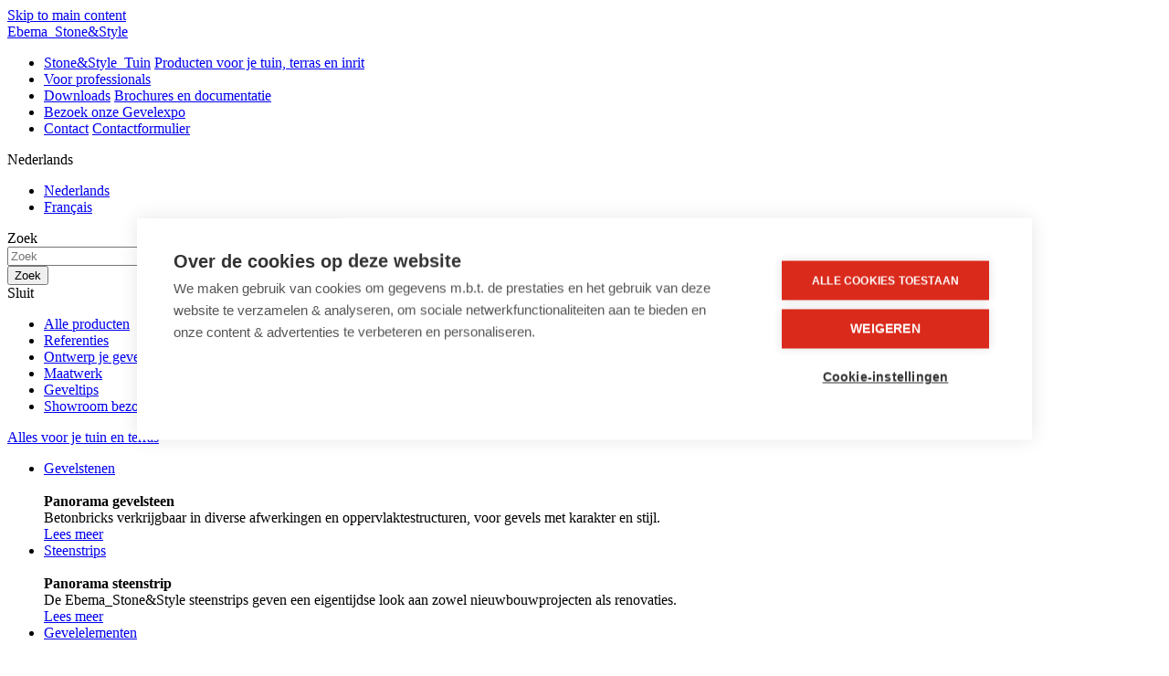

--- FILE ---
content_type: text/html; charset=UTF-8
request_url: https://gevel.stone-style.ebema.be/
body_size: 13129
content:
<!DOCTYPE html>
<html lang="nl-BE" dir="ltr" prefix="og: https://ogp.me/ns#">
  <head>
    <link rel="preload" importance="high" href="/themes/custom/sassy/assets/fonts/ClanPro-NewsItalic.woff" as="font" type="font/woff" crossorigin="anonymous">
<link rel="preload" importance="high" href="/themes/custom/sassy/assets/fonts/ClanPro-NewsItalic.woff2" as="font" type="font/woff2" crossorigin="anonymous">
<link rel="preload" importance="high" href="/themes/custom/sassy/assets/fonts/ClanPro-BookItalic.woff" as="font" type="font/woff" crossorigin="anonymous">
<link rel="preload" importance="high" href="/themes/custom/sassy/assets/fonts/ClanPro-BookItalic.woff2" as="font" type="font/woff2" crossorigin="anonymous">
<link rel="preload" importance="high" href="/themes/custom/sassy/assets/fonts/ClanPro-MediumItalic.woff" as="font" type="font/woff" crossorigin="anonymous">
<link rel="preload" importance="high" href="/themes/custom/sassy/assets/fonts/ClanPro-MediumItalic.woff2" as="font" type="font/woff2" crossorigin="anonymous">
<link rel="preload" importance="high" href="/themes/custom/sassy/assets/fonts/ClanPro-BoldItalic.woff" as="font" type="font/woff" crossorigin="anonymous">
<link rel="preload" importance="high" href="/themes/custom/sassy/assets/fonts/ClanPro-BoldItalic.woff2" as="font" type="font/woff2" crossorigin="anonymous">
<link rel="preload" importance="high" href="/themes/custom/sassy/assets/fonts/ClanPro-Medium.woff" as="font" type="font/woff" crossorigin="anonymous">
<link rel="preload" importance="high" href="/themes/custom/sassy/assets/fonts/ClanPro-Medium.woff2" as="font" type="font/woff2" crossorigin="anonymous">

<link rel="preload" importance="high" href="/themes/custom/sassy/assets/fonts/ClanPro-Book.woff" as="font" type="font/woff" crossorigin="anonymous">
<link rel="preload" importance="high" href="/themes/custom/sassy/assets/fonts/ClanPro-Book.woff2" as="font" type="font/woff2" crossorigin="anonymous">
<link rel="preload" importance="high" href="/themes/custom/sassy/assets/fonts/ClanPro-News.woff" as="font" type="font/woff" crossorigin="anonymous">
<link rel="preload" importance="high" href="/themes/custom/sassy/assets/fonts/ClanPro-News.woff2" as="font" type="font/woff2" crossorigin="anonymous">
<link rel="preload" importance="high" href="/themes/custom/sassy/assets/fonts/ClanPro-Bold.woff" as="font" type="font/woff" crossorigin="anonymous">
<link rel="preload" importance="high" href="/themes/custom/sassy/assets/fonts/ClanPro-Bold.woff2" as="font" type="font/woff2" crossorigin="anonymous">

<link rel="preload" importance="high" href="/themes/custom/sassy/assets/fonts/icomoon.woff" as="font" type="font/woff" crossorigin="anonymous">
<link rel="preload" importance="high" href="/themes/custom/sassy/assets/fonts/icomoon.woff2" as="font" type="font/woff2" crossorigin="anonymous">
    <meta charset="utf-8" />
<meta name="description" content="Geef jouw gevel een moderne upgrade met duurzame betonnen gevelstenen van Ebema_Stone&amp;Style. Kies uit een breed assortiment aan kleuren en formaten. Ontdek de collectie nu!" />
<meta name="keywords" content="Stone&amp;Style, gevel, gevelbouw, gevelsteen" />
<link rel="canonical" href="https://gevel.stone-style.ebema.be/" />
<link rel="shortlink" href="https://gevel.stone-style.ebema.be/" />
<meta property="og:site_name" content="Ebema_Stone&amp;Style" />
<meta property="og:type" content="website" />
<meta property="og:url" content="https://gevel.stone-style.ebema.be/gevelstenen" />
<meta property="og:title" content="Ebema_Stone&amp;Style" />
<meta property="og:image" content="https://gevel.stone-style.ebema.be/sites/building/files/public/styles/page_header_carousel/public/2025-04/stonestyle_building_-_panorama_cloud_white_-_kermt_44.jpg.webp?itok=DgQvt-Jt"/>
<meta property="og:image:width" content="1200" />
<meta property="og:image:height" content="630" />
<link rel="alternate" hreflang="x-default" href="/nl-BE" />
<link rel="alternate" hreflang="nl-BE" href="/nl-BE" />
<link rel="alternate" hreflang="fr-BE" href="/fr-BE" />
<link rel="alternate" hreflang="fr-FR" href="/fr-FR" />
<meta name="p:domain_verify" content="67b0d8670ab1b28b3d30083d2beb574c" />
<meta name="Generator" content="Drupal 10 (https://www.drupal.org)" />
<meta name="MobileOptimized" content="width" />
<meta name="HandheldFriendly" content="true" />
<meta name="viewport" content="width=device-width, initial-scale=1, maximum-scale=10.0, minimum-scale=1, user-scalable=yes" />
<script type="text/javascript" src="https://cdn.cookiehub.eu/c2/1fc1e6e1.js"></script>
<script type="text/javascript">window.dataLayer = window.dataLayer || [];
function gtag(){dataLayer.push(arguments);}
gtag('consent','default',{'security_storage':'granted','functionality_storage':'denied','personalization_storage':'denied','ad_storage':'denied','ad_user_data':'denied','ad_personalization':'denied','analytics_storage':'denied','wait_for_update':500});
document.addEventListener("DOMContentLoaded", function(event) {
var cpm = {};
window.cookiehub.load(cpm);
});</script>
<link rel="icon" href="/themes/custom/building/favicon.ico" type="image/vnd.microsoft.icon" />
<script src="/sites/building/files/public/google_tag/primary/google_tag.script.js?t55olk" defer></script>

    <title>Betonnen gevelstenen in diverse kleuren en formaten | Ebema_Stone&amp;Style</title>
    <link rel="stylesheet" media="all" href="/sites/building/files/public/css/css_WrA6s5bhPw03zy6zITmsVDqJrFlpEvMQAAbklndsy8c.css?delta=0&amp;language=nl-BE&amp;theme=building&amp;include=eJxdjFEOAiEMBS-Ey5kKNCxaaNOWRDy9unFj9PPNm4wtc-wxgWHIrBgHawdqDwwGZiuK8hWzX8wXtVFDpgN3NIOK9mel2agc2rtVdArQVhoQ14B3fxVuJ_3MIKBQFWS38_mSbQ6ZiZrtWH6SMJ0zdyF0fAI36kx8" />
<link rel="stylesheet" media="all" href="/sites/building/files/public/css/css_fhAr2AptQxO2maGKV9O6ptItfPq22GJPHpjNyiw0JTg.css?delta=1&amp;language=nl-BE&amp;theme=building&amp;include=eJxdjFEOAiEMBS-Ey5kKNCxaaNOWRDy9unFj9PPNm4wtc-wxgWHIrBgHawdqDwwGZiuK8hWzX8wXtVFDpgN3NIOK9mel2agc2rtVdArQVhoQ14B3fxVuJ_3MIKBQFWS38_mSbQ6ZiZrtWH6SMJ0zdyF0fAI36kx8" />
<link rel="stylesheet" media="print" href="/sites/building/files/public/css/css_08Fo7DBkazt6eGxkGL610GPafpZwPrPTr5V7zsJG11s.css?delta=2&amp;language=nl-BE&amp;theme=building&amp;include=eJxdjFEOAiEMBS-Ey5kKNCxaaNOWRDy9unFj9PPNm4wtc-wxgWHIrBgHawdqDwwGZiuK8hWzX8wXtVFDpgN3NIOK9mel2agc2rtVdArQVhoQ14B3fxVuJ_3MIKBQFWS38_mSbQ6ZiZrtWH6SMJ0zdyF0fAI36kx8" />
<link rel="stylesheet" media="all" href="/sites/building/files/public/css/css_ABotHjlHhbpyiwnhSHeCW5xcCaenvz1PdgCKEzLpU2M.css?delta=3&amp;language=nl-BE&amp;theme=building&amp;include=eJxdjFEOAiEMBS-Ey5kKNCxaaNOWRDy9unFj9PPNm4wtc-wxgWHIrBgHawdqDwwGZiuK8hWzX8wXtVFDpgN3NIOK9mel2agc2rtVdArQVhoQ14B3fxVuJ_3MIKBQFWS38_mSbQ6ZiZrtWH6SMJ0zdyF0fAI36kx8" />

    

    <link rel="shortcut icon" href="/themes/custom/sassy/favicon/favicon.ico">
    <link rel="apple-touch-icon" sizes="180x180" href="/themes/custom/sassy/favicon/apple-touch-icon.png">
    <link rel="icon" type="image/png" sizes="32x32" href="/themes/custom/sassy/favicon/favicon-32x32.png">
    <link rel="icon" type="image/png" sizes="16x16" href="/themes/custom/sassy/favicon/favicon-16x16.png">
    <link rel="manifest" href="/themes/custom/sassy/favicon/site.webmanifest">
    <link rel="mask-icon" href="/themes/custom/sassy/favicon/safari-pinned-tab.svg" color="#da291c">
    <meta name="msapplication-config" content="/themes/custom/sassy/favicon/browserconfig.xml">
    <meta name="theme-color" content="#ffffff">

        
  </head>
  <body class="pull-to-top path-frontpage page-node-type-basic-page theme-building js--theme-building">
        <a href="#main-content" class="visually-hidden focusable skip-link">
      Skip to main content
    </a>
    <noscript><iframe src="https://www.googletagmanager.com/ns.html?id=GTM-PW8ZDVF" height="0" width="0" style="display:none;visibility:hidden"></iframe></noscript>
      <div class="dialog-off-canvas-main-canvas" data-off-canvas-main-canvas>
    
<header id="mainheader" role="banner" class="js--mainheader">
    <div class="mainheader-top">
        <div class="grid--wrapper">
            <div class="row row--top">
                
    <div id="block-building-branding" class="block block-system block-system-branding-block">
  
    
    
    
        <div class="site-name">
      <a href="https://gevel.stone-style.ebema.be/" rel="home">Ebema_Stone&amp;Style</a>
    </div>
    </div>


                <div class="right">
                    <div class="top">
    <div id="block-building-secondarymenucustom" class="block block-feature-site block-secondary-menu">
  
    
      <ul>
                                            <li class="menu-__item">                        <a href="https://stone-style.ebema.be/nl-BE/homepage" class="menu-__link" title="Producten voor je tuin, terras en inrit">Stone&amp;Style_Tuin</a>
                                        <a href="https://stone-style.ebema.be/nl-BE/homepage" class="tooltip" data-menu-tooltip="">Producten voor je tuin, terras en inrit</a>
                    </li>
                                            <li class="menu-__item">                        <a href="https://gevel.stone-style.ebema.be/voor-professionals" class="menu-__link" data-drupal-link-system-path="node/3587">Voor professionals</a>
                                </li>
                                            <li class="menu-__item">                        <a href="https://gevel.stone-style.ebema.be/downloads" class="menu-__link" title="Brochures en documentatie" data-drupal-link-system-path="node/1852">Downloads</a>
                                        <a href="https://gevel.stone-style.ebema.be/downloads" class="tooltip" data-menu-tooltip="">Brochures en documentatie</a>
                    </li>
                                            <li class="menu-__item">                        <a href="https://gevel.stone-style.ebema.be/showrooms" class="menu-__link" data-drupal-link-system-path="node/1856">Bezoek onze Gevelexpo</a>
                                </li>
                                            <li class="menu-__item menu-__item--active-trail">                        <a href="https://gevel.stone-style.ebema.be/contact" class="menu-__link" title="Contactformulier" data-drupal-link-system-path="node/1602">Contact</a>
                                        <a href="https://gevel.stone-style.ebema.be/contact" class="tooltip" data-menu-tooltip="">Contactformulier</a>
                    </li>
    </ul>

  </div>
<div class="language-switcher-language-url block block-language block-language-blocklanguage-interface" id="block-building-languageswitcher" role="navigation">
  
    
                          
<span class="language--active js--language--active nl-be">Nederlands</span>
<div class="language--list">
  <ul>
        <li hreflang="nl-BE" data-drupal-link-system-path="&lt;front&gt;" class="nl-be is-active" aria-current="page">
          <a href="https://gevel.stone-style.ebema.be/" class="language-link is-active" hreflang="nl-BE" data-drupal-link-system-path="&lt;front&gt;" aria-current="page">Nederlands</a>
      </li>
        <li hreflang="fr-BE" data-drupal-link-system-path="&lt;front&gt;" class="fr-be">
          <a href="https://facade.stone-style.ebema.be/fr-BE" class="language-link" hreflang="fr-BE" data-drupal-link-system-path="&lt;front&gt;">Français</a>
      </li>
    </ul>
</div>

  </div>
<div id="block-building-headersearchform" class="block block-feature-site block-header-search-form">
  
    
      <div class="favorites-search">
    <a class="favorites--header-link js--favorites-header-link hide" title="Favorieten" href="https://gevel.stone-style.ebema.be/favorieten">
        <span class="icon-heart"></span>
    </a>
<span class="icon-search js--header-search--button">Zoek</span>
</div>
<div class="block-header-search-form--wrapper js--header-search-form-wrapper">
    <form class="header-search-form-form" data-drupal-selector="header-search-form-form" novalidate="novalidate" action="/" method="post" id="header-search-form-form" accept-charset="UTF-8">
  <div class="js-form-item form-item js-form-type-textfield form-type-textfield js-form-item-search form-item-search form-no-label">
        <input data-autocomplete="https://gevel.stone-style.ebema.be/ajax/autocomplete/general/search/keywords" data-drupal-selector="edit-search" type="text" id="edit-search" name="search" value="" size="60" maxlength="128" placeholder="Zoek" class="form-text" />

        </div>
<button data-drupal-selector="edit-submit" type="submit" id="edit-submit--2" name="op" value="Zoek" class="button js-form-submit form-submit">Zoek</button>
<input data-drupal-selector="form-qw8jjvkydyy7eqeptrqtqase0atj1bmwaorbtn-y1as" type="hidden" name="form_build_id" value="form-qW8jJVKYDyy7EQepTRqtqaSe0atJ1BmWAOrBtN-Y1as" />
<input data-drupal-selector="edit-header-search-form-form" type="hidden" name="form_id" value="header_search_form_form" />

</form>

    <span class="icon-close js--header-search--close">Sluit</span>
</div>

  </div>

</div>
                    <div class="main">
    
<nav role="navigation" aria-labelledby="block-building-mainnavigation-menu" id="block-building-mainnavigation" class="block block-menu navigation menu--main">
  
        
              <ul class="menu">
                    <li class="menu-item">
        <a href="https://gevel.stone-style.ebema.be/producten" data-drupal-link-system-path="node/5">Alle producten</a>
              </li>
                <li class="menu-item">
        <a href="https://gevel.stone-style.ebema.be/inspiratie/fotoreferenties" data-drupal-link-system-path="node/1605">Referenties</a>
              </li>
                <li class="menu-item">
        <a href="https://gevel.stone-style.ebema.be/producten/texturengenerator" data-drupal-link-system-path="node/3572">Ontwerp je gevel</a>
              </li>
                <li class="menu-item">
        <a href="https://gevel.stone-style.ebema.be/maatwerk" data-drupal-link-system-path="node/3570">Maatwerk</a>
              </li>
                <li class="menu-item">
        <a href="https://gevel.stone-style.ebema.be/inspiratie/geveltips" data-drupal-link-system-path="node/1603">Geveltips</a>
              </li>
                <li class="menu-item">
        <a href="https://gevel.stone-style.ebema.be/showrooms" title="Wat kunnen we voor jou betekenen" data-drupal-link-system-path="node/1856">Showroom bezoeken</a>
              </li>
        </ul>
  


  </nav>
<section class="site-switcher">
  <span class="site-switcher__current"></span>
  <a href="https://stone-style.ebema.be/nl-BE/homepage" class="site-switcher__other__holder">
    <section class="site-switcher__other">
      <aside class="site-switcher__bg"></aside>
      <span class="site-switcher__content">
        <span>Alles voor je tuin en terras</span>
      </span>
    </section>
  </a>
</section>

</div>
                </div>
            </div>
        </div>
    </div>

    <div class="mainheader-bottom">
        <div class="grid--wrapper">
            <div class="row row--bottom js--row-bottom">
                
    <div id="block-building-productmegamenu" class="block block-feature-product block-product-mega-menu">
  
    
      <div class="nav js--megamenu">
    <ul>
            <li data-megamenu="Gevelstenen">
            <a href="https://gevel.stone-style.ebema.be/producten/gevelstenen">Gevelstenen</a>
                            <div class="nav-options" data-megamenu="Gevelstenen">
                    <div class="nav-options--wrapper">
                        <div class="nav-options--wrapper-content">
                                                                                        <div class="taxonomy-term taxonomy-term--type-product-groups taxonomy-term--view-mode-mega-menu taxonomy_term--303 ds-1col clearfix">

  

        <div  class="item--image">
        
              
  <img loading="lazy" data-src-zoom="https://gevel.stone-style.ebema.be/sites/building/files/public/styles/carousel_product_popup_zoom/public/2024-08/stonestyle_building_-_woningen_kortemark_-_nordic_white_en_whale_grey_41.jpg.webp?itok=Zqzg6gM-" src="/sites/building/files/public/styles/menu_image/public/2024-08/stonestyle_building_-_woningen_kortemark_-_nordic_white_en_whale_grey_41.jpg.webp?itok=Rb608mUf" width="579" height="312" alt="" class="image-style-menu-image media--image" />



      
  
    </div>

    
            <strong class="item--title">
  Panorama gevelsteen
</strong>

      
  


            <div class="field field--name-field-short-teaser field--type-string field--label-hidden field__item">Betonbricks verkrijgbaar in diverse afwerkingen en oppervlaktestructuren, voor gevels met karakter en stijl.</div>
          
              <a href="https://gevel.stone-style.ebema.be/producten/gevelstenen/panorama-gevelsteen" class="item--link" hreflang="nl-BE">Lees meer</a>

      
  



</div>


                                                                                </div>
                    </div>
                </div>
                    </li>
            <li data-megamenu="Steenstrips">
            <a href="https://gevel.stone-style.ebema.be/producten/steenstrips">Steenstrips</a>
                            <div class="nav-options" data-megamenu="Steenstrips">
                    <div class="nav-options--wrapper">
                        <div class="nav-options--wrapper-content">
                                                                                        <div class="taxonomy-term taxonomy-term--type-product-groups taxonomy-term--view-mode-mega-menu taxonomy_term--304 ds-1col clearfix">

  

        <div  class="item--image">
        
              
  <img loading="lazy" data-src-zoom="https://gevel.stone-style.ebema.be/sites/building/files/public/styles/carousel_product_popup_zoom/public/2024-08/particulierewoning_genk_-_strips_-_tuscan_red-3.jpg.webp?itok=TNTq5SdV" src="/sites/building/files/public/styles/menu_image/public/2024-08/particulierewoning_genk_-_strips_-_tuscan_red-3.jpg.webp?itok=QTgXPT4Q" width="579" height="312" alt="" class="image-style-menu-image media--image" />



      
  
    </div>

    
            <strong class="item--title">
  Panorama steenstrip
</strong>

      
  


            <div class="field field--name-field-short-teaser field--type-string field--label-hidden field__item">De Ebema_Stone&amp;Style steenstrips geven een eigentijdse look aan zowel nieuwbouwprojecten als renovaties. </div>
          
              <a href="https://gevel.stone-style.ebema.be/producten/steenstrips/panorama-steenstrip" class="item--link" hreflang="nl-BE">Lees meer</a>

      
  



</div>


                                                                                </div>
                    </div>
                </div>
                    </li>
            <li data-megamenu="Gevelelementen">
            <a href="https://gevel.stone-style.ebema.be/producten/gevelelementen">Gevelelementen</a>
                            <div class="nav-options" data-megamenu="Gevelelementen">
                    <div class="nav-options--wrapper">
                        <div class="nav-options--wrapper-content">
                                                                                        <div class="taxonomy-term taxonomy-term--type-product-groups taxonomy-term--view-mode-mega-menu taxonomy_term--318 ds-1col clearfix">

  

        <div  class="item--image">
        
              
  <img loading="lazy" data-src-zoom="https://gevel.stone-style.ebema.be/sites/building/files/public/styles/carousel_product_popup_zoom/public/2022-12/florarienlaan_berchem-2.jpg.webp?itok=9i4kb4JV" src="/sites/building/files/public/styles/menu_image/public/2022-12/florarienlaan_berchem-2.jpg.webp?itok=REKAWyep" width="579" height="312" alt="" class="image-style-menu-image media--image" />



      
  
    </div>

    
            <strong class="item--title">
  Standaardmaatwerk
</strong>

      
  


            <div class="field field--name-field-short-teaser field--type-string field--label-hidden field__item">Gevels krijgen steeds meer aandacht en daarom gaan steeds meer architecten en ontwerpers op zoek naar creatieve, unieke en duurzame geveloplossingen. Ontdek hier een aantal maatwerkopties.</div>
          
              <a href="https://gevel.stone-style.ebema.be/producten/gevelelementen/standaardmaatwerk" class="item--link" hreflang="nl-BE">Lees meer</a>

      
  



</div>


                                                                                </div>
                    </div>
                </div>
                    </li>
        </ul>
</div>

  </div>


            </div>
        </div>
    </div>
</header>
<header id="mobileheader" role="banner" class="header-mobile js--mobile-header">
    <div class="header-mobile__top">
        
    <div id="block-building-branding" class="block block-system block-system-branding-block">
  
    
    
    
        <div class="site-name">
      <a href="https://gevel.stone-style.ebema.be/" rel="home">Ebema_Stone&amp;Style</a>
    </div>
    </div>



        <div class="favorites-menu--trigger">
                            <a class="favorites--header-link js--favorites-header-link hide" title="Favorieten" href="https://gevel.stone-style.ebema.be/favorieten">
                    <span class="icon-heart"></span>
                </a>
            
            <div class="mobile-menu--trigger js--mobile-menu--trigger">
                <span class="mobile-menu--trigger-line half start"></span>
                <span class="mobile-menu--trigger-line"></span>
                <span class="mobile-menu--trigger-line end"></span>
            </div>
        </div>
    </div>
    <div class="header-mobile__panel js--header-mobile-panel">

                    <div class="header-mobile__search">
                
    <div id="block-building-headersearchform-2" class="block block-feature-site block-header-search-form">
  
    
      <div class="favorites-search">
    <a class="favorites--header-link js--favorites-header-link hide" title="Favorieten" href="https://gevel.stone-style.ebema.be/favorieten">
        <span class="icon-heart"></span>
    </a>
<span class="icon-search js--header-search--button">Zoek</span>
</div>
<div class="block-header-search-form--wrapper js--header-search-form-wrapper">
    <form class="header-search-form-form" data-drupal-selector="header-search-form-form-2" novalidate="novalidate" action="/" method="post" id="header-search-form-form--2" accept-charset="UTF-8">
  <div class="js-form-item form-item js-form-type-textfield form-type-textfield js-form-item-search form-item-search form-no-label">
        <input data-autocomplete="https://gevel.stone-style.ebema.be/ajax/autocomplete/general/search/keywords" data-drupal-selector="edit-search" type="text" id="edit-search--2" name="search" value="" size="60" maxlength="128" placeholder="Zoek" class="form-text" />

        </div>
<button data-drupal-selector="edit-submit" type="submit" id="edit-submit--3" name="op" value="Zoek" class="button js-form-submit form-submit">Zoek</button>
<input data-drupal-selector="form-xmj3-gzvrctbiocz7uoelh-ymi5cp9escmpkpau92is" type="hidden" name="form_build_id" value="form-xmj3_gZvrCTbioCZ7UoELh_ymi5cP9escMPKpaU92is" />
<input data-drupal-selector="edit-header-search-form-form-2" type="hidden" name="form_id" value="header_search_form_form" />

</form>

    <span class="icon-close js--header-search--close">Sluit</span>
</div>

  </div>


            </div>
        
                    <div class="header-mobile__content">
                
    <div id="block-building-mobilemainmenu" class="block block-feature-site block-mobile-main-menu">
  
    
      
        <ul class="menu">
                      <li class="menu-item menu-item--expanded menu-item--collapsed">
        <a href="https://gevel.stone-style.ebema.be/producten/panorama-collectie" data-drupal-link-system-path="node/2946">Producten</a>
                            <ul class="menu">
                  <li><a href="#" class="mobile-menu-backlink js--mobile-menu-backlink">Back</a></li>
                    <li class="menu-item">
        <a href="https://gevel.stone-style.ebema.be/producten" data-drupal-link-system-path="node/5">Alle producten</a>
              </li>
                <li class="menu-item">
        <a href="https://gevel.stone-style.ebema.be/producten/panorama-collectie" data-drupal-link-system-path="node/2946">panorama-collectie</a>
              </li>
                <li class="menu-item">
        <a href="https://gevel.stone-style.ebema.be/maatwerk" data-drupal-link-system-path="node/3570">Maatwerk</a>
              </li>
      </ul>
  
              </li>
                <li class="menu-item menu-item--expanded menu-item--collapsed">
        <a href="https://gevel.stone-style.ebema.be/inspiratie" data-drupal-link-system-path="node/1596">Inspiratie</a>
                            <ul class="menu">
                  <li><a href="#" class="mobile-menu-backlink js--mobile-menu-backlink">Back</a></li>
                    <li class="menu-item">
        <a href="https://gevel.stone-style.ebema.be/producten/texturengenerator" data-drupal-link-system-path="node/3572">Ontwerp je gevel</a>
              </li>
                <li class="menu-item">
        <a href="https://gevel.stone-style.ebema.be/inspiratie/fotoreferenties" data-drupal-link-system-path="node/1605">Referenties</a>
              </li>
                <li class="menu-item">
        <a href="https://gevel.stone-style.ebema.be/inspiratie/geveltips" data-drupal-link-system-path="node/1603">Geveltips</a>
              </li>
      </ul>
  
              </li>
                <li class="menu-item">
        <a href="https://gevel.stone-style.ebema.be/diensten" data-drupal-link-system-path="node/1975">Onze diensten</a>
              </li>
      </ul>
  


  </div>


            </div>
        
                    <div class="header-mobile__footer">
                
    <div class="language-switcher-language-url block block-language block-language-blocklanguage-interface" id="block-building-languageswitcher-2" role="navigation">
  
    
                          
<span class="language--active js--language--active nl-be">Nederlands</span>
<div class="language--list">
  <ul>
        <li hreflang="nl-BE" data-drupal-link-system-path="&lt;front&gt;" class="nl-be is-active" aria-current="page">
          <a href="https://gevel.stone-style.ebema.be/" class="language-link is-active" hreflang="nl-BE" data-drupal-link-system-path="&lt;front&gt;" aria-current="page">Nederlands</a>
      </li>
        <li hreflang="fr-BE" data-drupal-link-system-path="&lt;front&gt;" class="fr-be">
          <a href="https://facade.stone-style.ebema.be/fr-BE" class="language-link" hreflang="fr-BE" data-drupal-link-system-path="&lt;front&gt;">Français</a>
      </li>
    </ul>
</div>

  </div>
<section class="site-switcher">
  <span class="site-switcher__current"></span>
  <a href="https://stone-style.ebema.be/nl-BE/homepage" class="site-switcher__other__holder">
    <section class="site-switcher__other">
      <aside class="site-switcher__bg"></aside>
      <span class="site-switcher__content">
        <span>Alles voor je tuin en terras</span>
      </span>
    </section>
  </a>
</section>

<nav role="navigation" aria-labelledby="block-building-mobilemenusecondary-menu" id="block-building-mobilemenusecondary" class="block block-menu navigation menu--mobile-menu-secondary-">
  
        
              <ul class="menu">
                    <li class="menu-item">
        <a href="https://www.ebema.be/nl-BE/over-ons">Over Ebema</a>
              </li>
                <li class="menu-item">
        <a href="https://gevel.stone-style.ebema-webplatform.fry.nascomacc.be/contact" target="_self" title="Contactformulier">Contact</a>
              </li>
                <li class="menu-item">
        <a href="https://stone-style.ebema.be/nl-BE" title="Producten voor je tuin, terras en inrit">Stone&amp;Style_Tuin</a>
              </li>
                <li class="menu-item">
        <a href="https://living-city.ebema.be/nl-BE" target="_blank" title="Producten voor de openbare markt">LivingCity</a>
              </li>
                <li class="menu-item">
        <a href="https://gevel.stone-style.ebema.be/downloads" title="Brochures en documentatie" data-drupal-link-system-path="node/1852">Downloads</a>
              </li>
                <li class="menu-item">
        <a href="https://gevel.stone-style.ebema.be/showrooms" data-drupal-link-system-path="node/1856">Bezoek onze showtuin</a>
              </li>
        </ul>
  


  </nav>


            </div>
            </div>
    
    <div class="row mobile-menu--content js--mobile-menu--content">
        
    </div>
</header>
<div class="layout-container grid--wrapper">
            <div id="admin-tools" class="admin-tools">
            
    <div data-drupal-messages-fallback class="hidden"></div>


        </div>
    
            <div class="breadcrumb">
            
    <div id="block-building-breadcrumbs" class="block block-system block-system-breadcrumb-block">
  
    
        <nav class="breadcrumb" role="navigation" aria-labelledby="system-breadcrumb">
    <ol>
              <li>
                      <a href="https://gevel.stone-style.ebema.be/">Home</a>
                  </li>
              <li>
                      <a href="https://gevel.stone-style.ebema.be/gevelstenen">Gevelstenen</a>
                  </li>
          </ol>
  </nav>

  </div>


        </div>
    
    
    <main role="main" class="grid--wrapper">
        <a id="main-content" class="contents maincontent" tabindex="-1"></a>        <div class="layout-content">
            
    <div id="block-building-pagetitle" class="block block-core block-page-title-block">
  
    
      
    <h1 class="visually-hidden"><span class="field field--name-title field--type-string field--label-hidden">Gevelstenen</span>
</h1>


  </div>
<div id="block-building-mainpagecontent" class="block block-system block-system-main-block">
  
    
      

<div  class="node node--type-basic-page node--view-mode-full node--1 basic-page">
  

        <div class="basic-page--header">
                <div  class="basic-page--pattern">
        
            <div class="ebema-pattern icon- color--"></div>
      
  
    </div>


      </div>
  
        <div class="basic-page--content">
                <div  class="paragraphs">
        
            


<section  class="paragraph paragraph--type-page-carousel paragraph--view-mode-default paragraph--28497 paragraph--blog-carousel" id="paragraph-28497">
  
      <div class="paragraph--content paragraph--content-carousel">
      <div class="owl-carousel js--carousel" data-options="single_header_options">
            
            <div class="paragraph paragraph--type-page-item paragraph--view-mode-default paragraph--447644 ds-1col clearfix">

  

        <div  class="image">
        
              
  <img loading="lazy" data-src-zoom="https://gevel.stone-style.ebema.be/sites/building/files/public/styles/carousel_product_popup_zoom/public/2025-04/stonestyle_building_-_panorama_cloud_white_-_kermt_44.jpg.webp?itok=qQ-3uXBz" src="/sites/building/files/public/styles/page_header_carousel/public/2025-04/stonestyle_building_-_panorama_cloud_white_-_kermt_44.jpg.webp?itok=DgQvt-Jt" width="1920" height="810" alt="betonsteen gevel langformaat grijs" class="image-style-page-header-carousel media--image" />



      
  
    </div>

      <h2  class="title">
        
            Betonnen gevelstenen met klasse
      
  
    </h2>

      <div  class="link">
        
            <a href="https://gevel.stone-style.ebema.be/inspiratie">Laat je inspireren</a>
      
  
    </div>



</div>


      
  


      </div>
    </div>
  </section>

            


<section  class="paragraph paragraph--type-widget paragraph--view-mode-default paragraph--28498 paragraph-widget-homepage-header paragraph--one-column" id="paragraph-28498">
    <div class="paragraph--content">
        <div class="paragraph--content-body">
            

            
                
            <div id="block-homepageheader" class="block block-feature-site block-homepage-header">
  
    
      <div>
    <p class="description">Hoogwaardige geveloplossingen voor iedereen die wil bouwen of verbouwen. </p>

    <div class="links">
                    <div>
                <a class="button--white button--arrow-right" href="https://gevel.stone-style.ebema.be/inspiratie">Vind inspiratie</a>
            </div>
        
                    <div>
                <a class="button--white button--arrow-right button--download" href="/sites/building/files/public/2022-05/BROCHURE%20PANORAMA%20NL_0.pdf">Bekijk de brochure</a>
            </div>
        
                    <div>
                <a class="button--white button--arrow-right" href="https://gevel.stone-style.ebema.be/producten">Onze producten</a>
            </div>
            </div>
</div>

  </div>

      
  


        </div>
    </div>
</section>


            

<section  class="paragraph paragraph--type-teaser-block paragraph--view-mode-default body-align-right paragraph--461957 teaser-block" id="paragraph-461957">
  

  <div class="teaser-block__image">
          <a href="https://belgianconstructionawards.be/woningrenovatie-in-tongeren-met-panorama-steenstrips-eco/" class="teaser-block__image__link">  
  <img loading="lazy" data-src-zoom="https://gevel.stone-style.ebema.be/sites/building/files/public/styles/carousel_product_popup_zoom/public/2025-10/ontwerp_zonder_titel_0.png.webp?itok=baLgEqwV" src="/sites/building/files/public/styles/teaser_block/public/2025-10/ontwerp_zonder_titel_0.png.webp?itok=PN-nRYGk" width="1108" height="846" alt="Belgian Construction Awards" class="image-style-teaser-block media--image" />


</a>
            <div  class="teaser-block__pattern">
        
            <div class="ebema-pattern icon- color--"></div>
      
  
    </div>


      </div>
  <div class="teaser-block__content">
          <div class="teaser-block__title">
        <h2>
          <a href="https://belgianconstructionawards.be/woningrenovatie-in-tongeren-met-panorama-steenstrips-eco/" class="teaser-block__image__link">We zijn genomineerd voor de Bouwkroniek BCA 2025!</a>
        </h2>
      </div>
            <div   class="teaser-block__description">
        
            <p>Ons gevelgamma. Dat is 100% Belgisch. Er zijn dan ook vier mooie Ebema-projecten genomineerd voor de Bouwkroniek Belgian Construction Awards! Benieuwd welke dat zijn? Breng je stem uit!</p>
      
  
    </div >

      <div  class="teaser-block__links">
        
            <a href="https://belgianconstructionawards.be/woningrenovatie-in-tongeren-met-panorama-steenstrips-eco/">Climate Future Award</a>
            <a href="https://belgianconstructionawards.be/texturengenerator-ebema_stonestyle-building/">Smart Solution Award</a>
            <a href="https://belgianconstructionawards.be/labogebouw-campus-groenenborger-ua/">BIM Award</a>
            <a href="https://belgianconstructionawards.be/transformatie-van-evence-coppeelaan-in-genk/">Urban Development &amp; Infrastructure Award</a>
      
  
    </div>


      </div>
  </section>


            

<section  class="paragraph paragraph--type-teaser-block paragraph--view-mode-default body-align-left paragraph--461795 teaser-block" id="paragraph-461795">
  

  <div class="teaser-block__image">
          <a href="https://www.vrt.be/vrtnws/nl/2025/08/20/ebema-uit-zutendaal-produceert-innovatieve-gevelstrip/" class="teaser-block__image__link">  
  <img loading="lazy" data-src-zoom="https://gevel.stone-style.ebema.be/sites/building/files/public/styles/carousel_product_popup_zoom/public/2025-08/ebema_stonestyle_-_panorama_steenstrips_cloud_white_-_tongeren_3.jpg.webp?itok=IbcXXJTt" src="/sites/building/files/public/styles/teaser_block/public/2025-08/ebema_stonestyle_-_panorama_steenstrips_cloud_white_-_tongeren_3.jpg.webp?itok=hpUsrD0R" width="1108" height="846" alt="Grijze steenstrips" class="image-style-teaser-block media--image" />


</a>
            <div  class="teaser-block__pattern">
        
            <div class="ebema-pattern icon- color--"></div>
      
  
    </div>


      </div>
  <div class="teaser-block__content">
          <div class="teaser-block__title">
        <h2>
          <a href="https://www.vrt.be/vrtnws/nl/2025/08/20/ebema-uit-zutendaal-produceert-innovatieve-gevelstrip/" class="teaser-block__image__link">Primeur in ons gevelgamma: geperste Eco steenstrips</a>
        </h2>
      </div>
            <div   class="teaser-block__description">
        
            <p>Bij Ebema zijn we in de mogelijkheid om onze betonnen steenstrips te persen. Maar wat wil dat zeggen? Tot nu toe werden steenstrips altijd verzaagd uit volle gevelstenen. Dat brengt natuurlijk onvermijdelijk restafval met zich mee. Dankzij een innovatieve en zelfontwikkelde mal zijn we in de mogelijkheid om onze steenstrips direct te persen tijdens het productieproces. Dat zorgt ervoor dat er 80% minder restafval is voor hetzelfde kwalitatieve product.&nbsp;</p>
      
  
    </div >

      <div  class="teaser-block__links">
        
            <a href="https://www.vrt.be/vrtnws/nl/2025/08/20/ebema-uit-zutendaal-produceert-innovatieve-gevelstrip/">Lees er meer over in het artikel van VRT</a>
      
  
    </div>


      </div>
  </section>


            

<section  class="paragraph paragraph--type-cta paragraph--view-mode-carousel paragraph--458245 paragraph--blog-carousel" id="paragraph-458245">
  
  <div class="paragraph--content paragraph--content-carousel">
    <div class="carousel-intro">      <h2 >
        
            Voor elk gevelproject een oplossing
      
  
    </h2>


      <div class="clearfix text-formatted field field--name-field-paragraph-body field--type-text-long field--label-hidden field__items">
              <div class="field__item"><p>Nieuwbouw of renovatie? Strak of speels? Als <strong>leverancier gevelstenen</strong> bieden wij de betonsteen die past bij jouw project. Van lange, elegante gevelstenen tot verfijnde steenstrips. Van slimme raamdorpels tot sterke gevelplinten. En wil je iets dat nergens anders te vinden is? Dan maken we het op maat.</p></div>
          </div>
  
      <div class="field field--name-field-link field--type-colored-link field--label-hidden paragraph--content-body__links field__items">
              <div class="field__item"><a href="https://gevel.stone-style.ebema.be/producten">Bekijk al onze producten</a></div>
          </div>
  </div>
    <div class="owl-carousel js--carousel" data-options="offset_options">
          
            <div  class="paragraph paragraph--type-cta-item paragraph--view-mode-default paragraph--458242 cover-teaser">
    
    <div class="cover-teaser--wrapper">
        <div class="cover-teaser--top">
            
                            <div class="cover-teaser--image">
                        
              
  <img loading="lazy" data-src-zoom="https://gevel.stone-style.ebema.be/sites/building/files/public/styles/carousel_product_popup_zoom/public/2025-02/stonestyle_building_-_villa_meensel-kiezegem_-_nordic_white_12.jpg.webp?itok=G57xfJgW" src="/sites/building/files/public/styles/rectang/public/2025-02/stonestyle_building_-_villa_meensel-kiezegem_-_nordic_white_12.jpg.webp?itok=SuXnmNLV" width="400" height="585" alt="Nordic White" class="image-style-rectang media--image" />



      
  


                </div>
            
                            <div class="cover-teaser--content"">
                          <h6 >
        
            Gevelstenen
      
  
    </h6>

      <div  class="cover-teaser--content__wrapper">
        
            <p><span>Klassieke langformaat betonstenen (60×9×4 cm) voor ritme en karakter.</span></p>
      
  
    </div>


                </div>
                    </div>

                    <div class="cover-teaser--full-block-link">
                    
            <a href="https://gevel.stone-style.ebema.be/producten/gevelstenen/search">https://gevel.stone-style.ebema.be/producten/gevelstenen/search</a>
      
  


            </div>
            </div>
</div>


            <div  class="paragraph paragraph--type-cta-item paragraph--view-mode-default paragraph--458243 cover-teaser">
    
    <div class="cover-teaser--wrapper">
        <div class="cover-teaser--top">
            
                            <div class="cover-teaser--image">
                        
              
  <img loading="lazy" data-src-zoom="https://gevel.stone-style.ebema.be/sites/building/files/public/styles/carousel_product_popup_zoom/public/2024-08/particulierewoning_genk_mispadstraat_-_strips_-_tuscan_red-1.jpg.webp?itok=c4tDUljf" src="/sites/building/files/public/styles/rectang/public/2024-08/particulierewoning_genk_mispadstraat_-_strips_-_tuscan_red-1.jpg.webp?itok=nz1d2QV3" width="400" height="585" alt="steenstrips beton" class="image-style-rectang media--image" />



      
  


                </div>
            
                            <div class="cover-teaser--content"">
                          <h6 >
        
            Steenstrips
      
  
    </h6>

      <div  class="cover-teaser--content__wrapper">
        
            <p><span>Ultradunne strips (60×2×4 cm) voor slanke gevelrenovaties met isolatievrijheid.</span></p>
      
  
    </div>


                </div>
                    </div>

                    <div class="cover-teaser--full-block-link">
                    
            <a href="https://gevel.stone-style.ebema.be/producten/steenstrips/panorama-steenstrip/search">https://gevel.stone-style.ebema.be/producten/steenstrips/panorama-steenstrip/se…</a>
      
  


            </div>
            </div>
</div>


            <div  class="paragraph paragraph--type-cta-item paragraph--view-mode-default paragraph--458244 cover-teaser">
    
    <div class="cover-teaser--wrapper">
        <div class="cover-teaser--top">
            
                            <div class="cover-teaser--image">
                        
              
  <img loading="lazy" data-src-zoom="https://gevel.stone-style.ebema.be/sites/building/files/public/styles/carousel_product_popup_zoom/public/paragraphs/2024-09/ss_building_-_one_pager_maatwerk.png.webp?itok=BYfiCpJa" src="/sites/building/files/public/styles/rectang/public/paragraphs/2024-09/ss_building_-_one_pager_maatwerk.png.webp?itok=JxmUhvfc" width="400" height="585" alt="gevelelementen" class="image-style-rectang media--image" />



      
  


                </div>
            
                            <div class="cover-teaser--content"">
                          <h6 >
        
            Gevelelementen
      
  
    </h6>

      <div  class="cover-teaser--content__wrapper">
        
            <p><span>Dorpels, plinten en lintelen in beton, voor een feilloze gevelafwerking.</span></p>
      
  
    </div>


                </div>
                    </div>

                    <div class="cover-teaser--full-block-link">
                    
            <a href="https://gevel.stone-style.ebema.be/producten/gevelelementen/standaardmaatwerk/search">https://gevel.stone-style.ebema.be/producten/gevelelementen/standaardmaatwerk/s…</a>
      
  


            </div>
            </div>
</div>


            <div  class="paragraph paragraph--type-cta-item paragraph--view-mode-default paragraph--458249 cover-teaser">
    
    <div class="cover-teaser--wrapper">
        <div class="cover-teaser--top">
            
                            <div class="cover-teaser--image">
                        
              
  <img loading="lazy" data-src-zoom="https://gevel.stone-style.ebema.be/sites/building/files/public/styles/carousel_product_popup_zoom/public/2024-10/helix_gevel.png.webp?itok=vWaKZ_q-" src="/sites/building/files/public/styles/rectang/public/2024-10/helix_gevel.png.webp?itok=Do4VYFVx" width="400" height="585" alt="helix gevel" class="image-style-rectang media--image" />



      
  


                </div>
            
                            <div class="cover-teaser--content"">
                          <h6 >
        
            Maatwerk
      
  
    </h6>

      <div  class="cover-teaser--content__wrapper">
        
            <p>Unieke vormen, kleuren of afmetingen? Wij maken jouw ontwerp in prefab beton.</p>
      
  
    </div>


                </div>
                    </div>

                    <div class="cover-teaser--full-block-link">
                
            </div>
            </div>
</div>


      
  


    </div>
  </div>
</section>


            

<section  class="paragraph paragraph--type-teaser-block paragraph--view-mode-default body-align-right paragraph--28499 teaser-block" id="paragraph-28499">
  

  <div class="teaser-block__image">
          <a href="https://gevel.stone-style.ebema.be/producten/panorama-collectie" target="_self" class="teaser-block__image__link">  
  <img loading="lazy" data-src-zoom="https://gevel.stone-style.ebema.be/sites/building/files/public/styles/carousel_product_popup_zoom/public/product/images/Ebema_StoneStyle_Building_A_2719648.jpg.webp?itok=D7wZqZOy" src="/sites/building/files/public/styles/teaser_block/public/product/images/Ebema_StoneStyle_Building_A_2719648.jpg.webp?itok=0UzrpwfE" width="1108" height="846" alt="gevelsteen kleur" class="image-style-teaser-block media--image" />


</a>
            <div  class="teaser-block__pattern">
        
            <div class="ebema-pattern icon- color--"></div>
      
  
    </div>


      </div>
  <div class="teaser-block__content">
          <div class="teaser-block__title">
        <h2>
          <a href="https://gevel.stone-style.ebema.be/producten/panorama-collectie" target="_self" class="teaser-block__image__link">Panorama: karakter in elke lijn</a>
        </h2>
      </div>
            <div   class="teaser-block__description">
        
            <p>In het hart van onze collectie vind je <strong>Panorama</strong> – een reeks elegante <a href="https://gevel.stone-style.ebema.be/producten/gevelstenen" target="_blank">langformaat gevelstenen</a> en strips met Belgische signatuur. Slank van formaat (60 × 4 cm), groots in effect.</p><p>⚫ Verkrijgbaar in <a href="https://gevel.stone-style.ebema.be/kleuren-gevelstenen" target="_blank">11 standaardkleuren</a><br>⚫ Volle steen én stripvariant<br>⚫ Voor woningen, appartementen en bedrijfsgebouwen<br>⚫ Maatvast en efficiënt te plaatsen<br>&nbsp;</p>
      
  
    </div >

      <div  class="teaser-block__links">
        
            <a href="https://gevel.stone-style.ebema.be/producten/panorama-collectie" target="_self" class="style--primary">Ontdek de collectie</a>
            <a href="https://gevel.stone-style.ebema.be/kleuren-gevelstenen">Kleuren bekijken</a>
      
  
    </div>


      </div>
  </section>


            

<section  class="paragraph paragraph--type-cta paragraph--view-mode-small paragraph--458268 paragraph--blog-carousel" id="paragraph-458268">
  
  <div class="paragraph--content paragraph--content-carousel paragraph--content-carousel--disabled">
    <div class="carousel-intro">      <h2 >
        
            Voor wie wij produceren
      
  
    </h2>


      <div class="clearfix text-formatted field field--name-field-paragraph-body field--type-text-long field--label-hidden field__items">
              <div class="field__item"><p>Of je nu zelf bouwt, tekent, uitvoert of verkoopt: wij maken van gevels een gedeeld succes. Want elke partner in het<strong> bouwproces</strong> heeft zijn <strong>eigen noden</strong> – en daar spelen we op in. Ontdek wat we voor jou kunnen betekenen:</p></div>
          </div>
  </div>
    <div class="carousel-items">
          
            <div  class="paragraph paragraph--type-cta-item paragraph--view-mode-small paragraph--458266 cover-teaser">
    
    <div class="cover-teaser--wrapper">
        <div class="cover-teaser--top">
            
                            <div class="cover-teaser--image">
                        
              
  <img loading="lazy" data-src-zoom="https://gevel.stone-style.ebema.be/sites/building/files/public/styles/carousel_product_popup_zoom/public/2025-04/open_expo_dagen_11.png.webp?itok=0B42f2mu" src="/sites/building/files/public/styles/square_teaser/public/2025-04/open_expo_dagen_11.png.webp?itok=gIrEtRuv" width="600" height="600" alt="" class="image-style-square-teaser media--image" />



      
  


                </div>
            
                            <div class="cover-teaser--content"">
                          <h6 >
        
            Particulieren
      
  
    </h6>

      <div  class="cover-teaser--content__wrapper">
        
            <p><span>Je wil een gevel die bij je huis past – subtiel of uitgesproken. Wij helpen je kiezen, ontwerpen én realiseren.</span></p>
      
  
    </div>


                </div>
                    </div>

                    <div class="cover-teaser--full-block-link">
                    
            <a href="https://gevel.stone-style.ebema.be/particulieren">https://gevel.stone-style.ebema.be/particulieren</a>
      
  


            </div>
            </div>
</div>


            <div  class="paragraph paragraph--type-cta-item paragraph--view-mode-small paragraph--458267 cover-teaser">
    
    <div class="cover-teaser--wrapper">
        <div class="cover-teaser--top">
            
                            <div class="cover-teaser--image">
                        
              
  <img loading="lazy" data-src-zoom="https://gevel.stone-style.ebema.be/sites/building/files/public/styles/carousel_product_popup_zoom/public/2025-04/open_expo_dagen_12.png.webp?itok=qXzKkFnf" src="/sites/building/files/public/styles/square_teaser/public/2025-04/open_expo_dagen_12.png.webp?itok=aCACq_xe" width="600" height="600" alt="" class="image-style-square-teaser media--image" />



      
  


                </div>
            
                            <div class="cover-teaser--content"">
                          <h6 >
        
            Architecten
      
  
    </h6>

      <div  class="cover-teaser--content__wrapper">
        
            <p><span>Je zoekt esthetiek met technische zekerheid. Wij denken mee, maken op maat en inspireren via ons ColorLab.</span></p>
      
  
    </div>


                </div>
                    </div>

                    <div class="cover-teaser--full-block-link">
                    
            <a href="https://gevel.stone-style.ebema.be/architecten">https://gevel.stone-style.ebema.be/architecten</a>
      
  


            </div>
            </div>
</div>


            <div  class="paragraph paragraph--type-cta-item paragraph--view-mode-small paragraph--458269 cover-teaser">
    
    <div class="cover-teaser--wrapper">
        <div class="cover-teaser--top">
            
                            <div class="cover-teaser--image">
                        
              
  <img loading="lazy" data-src-zoom="https://gevel.stone-style.ebema.be/sites/building/files/public/styles/carousel_product_popup_zoom/public/2025-04/open_expo_dagen_13.png.webp?itok=FMaWJHcb" src="/sites/building/files/public/styles/square_teaser/public/2025-04/open_expo_dagen_13.png.webp?itok=x9F2CxDV" width="600" height="600" alt="aannemer" class="image-style-square-teaser media--image" />



      
  


                </div>
            
                            <div class="cover-teaser--content"">
                          <h6 >
        
            Aannemers
      
  
    </h6>

      <div  class="cover-teaser--content__wrapper">
        
            <p>Je rekent op correcte levering, maatvaste producten en een partner die bereikbaar is – ook op de werf.</p>
      
  
    </div>


                </div>
                    </div>

                    <div class="cover-teaser--full-block-link">
                    
            <a href="https://gevel.stone-style.ebema.be/aannemers">https://gevel.stone-style.ebema.be/aannemers</a>
      
  


            </div>
            </div>
</div>


            <div  class="paragraph paragraph--type-cta-item paragraph--view-mode-small paragraph--458270 cover-teaser">
    
    <div class="cover-teaser--wrapper">
        <div class="cover-teaser--top">
            
                            <div class="cover-teaser--image">
                        
              
  <img loading="lazy" data-src-zoom="https://gevel.stone-style.ebema.be/sites/building/files/public/styles/carousel_product_popup_zoom/public/2025-04/open_expo_dagen_14.png.webp?itok=PReNbbo1" src="/sites/building/files/public/styles/square_teaser/public/2025-04/open_expo_dagen_14.png.webp?itok=Q_m6Gdyp" width="600" height="600" alt="" class="image-style-square-teaser media--image" />



      
  


                </div>
            
                            <div class="cover-teaser--content"">
                          <h6 >
        
            Bouwhandelaars
      
  
    </h6>

      <div  class="cover-teaser--content__wrapper">
        
            <p>Je wil producten die verkopen. Wij voorzien displays, documentatie én stalen om jouw klant te overtuigen.</p>
      
  
    </div>


                </div>
                    </div>

                    <div class="cover-teaser--full-block-link">
                    
            <a href="https://gevel.stone-style.ebema.be/bouwhandel">https://gevel.stone-style.ebema.be/bouwhandel</a>
      
  


            </div>
            </div>
</div>


      
  


    </div>
  </div>
</section>


            


<section  class="paragraph paragraph--type-widget paragraph--view-mode-default paragraph--458272 paragraph-widget-product-find-product paragraph--one-column" id="paragraph-458272">
    <div class="paragraph--content">
        <div class="paragraph--content-body">
            

            
                
            <div id="block-findproduct" class="block block-feature-product block-product-find-product">
  
    
      <section class="block-product-find-product__holder">
  <section class="block-product-find-product__content">
    <h2>Zoek een product</h2>
    <a href="https://gevel.stone-style.ebema.be/producten/gevelstenen/search">Productfilter</a>
    <span>or</span>
    <form class="find-product-form" data-drupal-selector="find-product-form" novalidate="novalidate" action="/" method="post" id="find-product-form" accept-charset="UTF-8">
  <div class="js-form-item form-item js-form-type-entity-autocomplete form-type-entity-autocomplete js-form-item-product form-item-product form-no-label">
        <input data-drupal-selector="edit-product" class="form-autocomplete form-text" data-autocomplete-path="https://gevel.stone-style.ebema.be/entity_reference_autocomplete/node/default/l23iPcvnyplCmuQUUHwHir1EoFYqVGwN7ZvWWwQLvkI" type="text" id="edit-product" name="product" value="" size="60" maxlength="128" placeholder="Zoek op productnaam" />

        </div>
<button data-drupal-selector="edit-submit" type="submit" id="edit-submit" name="op" value="" class="button js-form-submit form-submit"></button>
<input data-drupal-selector="form-wkhp-zokrxwdzkgg4h2f1dyasde9e4xwyq2vj8dbc4" type="hidden" name="form_build_id" value="form--wkHP_ZoKRXWdZkGg4h2F1dYasDE9e4Xwyq2Vj8DBC4" />
<input data-drupal-selector="edit-find-product-form" type="hidden" name="form_id" value="find_product_form" />

</form>

  </section>
</section>

  </div>

      
  


        </div>
    </div>
</section>


            


<section  class="paragraph paragraph--type-usp paragraph--view-mode-default paragraph--458260 paragraph--one-column" id="paragraph-458260">
    <div class="paragraph--content">
        <div class="paragraph--content-body">
            

            
                  <h2  class="paragraph--type-usp--title">
        
            Waarom bouwen met Ebema_Stone&amp;Style?
      
  
    </h2>

      <div  class="paragraph--type-usp--description">
        
            <p>Geen dertien-in-een-dozijn, maar <strong>duurzame betonstenen </strong>met karakter. <strong>Gemaakt in België</strong>, ontworpen om lang mee te gaan. Voor architect, aannemer én particulier. Van de juiste steen tot sterk advies.</p>
      
  
    </div>

    
            <div class="ebema-pattern icon-pattern-klinkers color--eb-wit"></div>
      
  

      <div  class="paragraph--type-usp--items">
        
            


<section  class="paragraph paragraph--type-usp-item paragraph--view-mode-default paragraph--458252 paragraph--one-column" id="paragraph-458252">
    <div class="paragraph--content">
        <div class="paragraph--content-body">
            

            
                  <h6  class="paragraph--type-usp-item--title">
        
            Exclusieve betongevelstenen
      
  
    </h6>

      <div  class="paragraph--type-usp-item--description">
        
            Een strak alternatief voor klassieke baksteen. Lang formaat, met karakter.
      
  
    </div>


        </div>
    </div>
</section>


            


<section  class="paragraph paragraph--type-usp-item paragraph--view-mode-default paragraph--458253 paragraph--one-column" id="paragraph-458253">
    <div class="paragraph--content">
        <div class="paragraph--content-body">
            

            
                  <h6  class="paragraph--type-usp-item--title">
        
            Volle steen én bijpassende strips
      
  
    </h6>

      <div  class="paragraph--type-usp-item--description">
        
            Verkrijgbaar als volle betonsteen (60×4×9 cm) of als strip van 2 cm. Voor nieuwbouw of renovatie.
      
  
    </div>


        </div>
    </div>
</section>


            


<section  class="paragraph paragraph--type-usp-item paragraph--view-mode-default paragraph--458254 paragraph--one-column" id="paragraph-458254">
    <div class="paragraph--content">
        <div class="paragraph--content-body">
            

            
                  <h6  class="paragraph--type-usp-item--title">
        
            Unieke kleuren
      
  
    </h6>

      <div  class="paragraph--type-usp-item--description">
        
            13 standaardkleuren of een eigen tint, samengesteld in ons ColorLab.
      
  
    </div>


        </div>
    </div>
</section>


            


<section  class="paragraph paragraph--type-usp-item paragraph--view-mode-default paragraph--458255 paragraph--one-column" id="paragraph-458255">
    <div class="paragraph--content">
        <div class="paragraph--content-body">
            

            
                  <h6  class="paragraph--type-usp-item--title">
        
            Technische begeleiding
      
  
    </h6>

      <div  class="paragraph--type-usp-item--description">
        
            Van ontwerp tot plaatsing. Met tools, bestekteksten en praktijkervaring.
      
  
    </div>


        </div>
    </div>
</section>


            


<section  class="paragraph paragraph--type-usp-item paragraph--view-mode-default paragraph--458256 paragraph--one-column" id="paragraph-458256">
    <div class="paragraph--content">
        <div class="paragraph--content-body">
            

            
                  <h6  class="paragraph--type-usp-item--title">
        
            Uniform totaalconcept
      
  
    </h6>

      <div  class="paragraph--type-usp-item--description">
        
            Alles in één stijl – van gevelsteen tot raamdorpel, perfect op elkaar afgestemd.
      
  
    </div>


        </div>
    </div>
</section>


            


<section  class="paragraph paragraph--type-usp-item paragraph--view-mode-default paragraph--458257 paragraph--one-column" id="paragraph-458257">
    <div class="paragraph--content">
        <div class="paragraph--content-body">
            

            
                  <h6  class="paragraph--type-usp-item--title">
        
            Made in Belgium
      
  
    </h6>

      <div  class="paragraph--type-usp-item--description">
        
            Kleurvast, vorstbestendig en geïmpregneerd. Geproduceerd in eigen huis.
      
  
    </div>


        </div>
    </div>
</section>


            


<section  class="paragraph paragraph--type-usp-item paragraph--view-mode-default paragraph--458258 paragraph--one-column" id="paragraph-458258">
    <div class="paragraph--content">
        <div class="paragraph--content-body">
            

            
                  <h6  class="paragraph--type-usp-item--title">
        
            Unieke showtuinen
      
  
    </h6>

      <div  class="paragraph--type-usp-item--description">
        
            Bestel stalen of bezoek onze showtuinen in Zutendaal en Grobbendonk.
      
  
    </div>


        </div>
    </div>
</section>


            


<section  class="paragraph paragraph--type-usp-item paragraph--view-mode-default paragraph--458259 paragraph--one-column" id="paragraph-458259">
    <div class="paragraph--content">
        <div class="paragraph--content-body">
            

            
                  <h6  class="paragraph--type-usp-item--title">
        
            Een partner die meedenkt
      
  
    </h6>

      <div  class="paragraph--type-usp-item--description">
        
            Geen klassieke leverancier, maar een sparringpartner. Met slimme tools en advies op maat.
      
  
    </div>


        </div>
    </div>
</section>


      
  
    </div>


        </div>
    </div>
</section>


            


<section  class="paragraph paragraph--type-text paragraph--view-mode-default paragraph--458265 paragraph--one-column" id="paragraph-458265">
    <div class="paragraph--content">
        <div class="paragraph--content-body">
            

            
                  <h2  class="paragraph--title">
        
            Wat onze klanten zeggen
      
  
    </h2>

    
            <p><span>Laat je inspireren door de<strong> verhalen van particuliere bouwheren</strong> die met onze gevelmaterialen hun woning een uniek karakter gaven. Lees hun ervaringen hieronder — in hun eigen woorden.</span></p>
      
  


        </div>
    </div>
</section>


            


<section  class="paragraph paragraph--type-testimonials paragraph--view-mode-default paragraph--458248 paragraph--one-column" id="paragraph-458248">
    <div class="paragraph--content">
        <div class="paragraph--content-body">
            

            
                
            <div  class="node node--type-testimonial node--view-mode-teaser node--3833 testimonial-teaser">
    

    <div class="testimonial-teaser__top">
                    <div class="testimonial-teaser__image">
                    
              
  <img loading="lazy" data-src-zoom="https://gevel.stone-style.ebema.be/sites/building/files/public/styles/carousel_product_popup_zoom/public/2025-04/stonestyle_building_-_panorama_cloud_white_-_kermt_61.jpg.webp?itok=W5GbvyTu" src="/sites/building/files/public/styles/square_teaser/public/2025-04/stonestyle_building_-_panorama_cloud_white_-_kermt_61.jpg.webp?itok=74uFI3FW" width="600" height="600" alt="kermt cloud white hasselt" class="image-style-square-teaser media--image" />



      
  


            </div>
                            <div class="testimonial-teaser__pattern">
                    
            <div class="ebema-pattern icon-pattern-trappen color--ss-paars"></div>
      
  


            </div>
            </div>

    <div class="testimonial-teaser__content">
                    <div class="testimonial-teaser__body">
                    
            <p>We kozen voor de Panorama Cloud White, een gevelsteen met subtiele wit-grijze schakeringen die onze woning een zachte, levendige uitstraling geven. Het resultaat voelt nog elke dag als thuiskomen. We zijn echt supertevreden met onze keuze.</p>
      
  


            </div>
        
                    <div class="testimonial-teaser__person-details">
                    
            <h2>
  Heidi Vanherf
</h2>

      
  

      <span  class="function">
        
            Woningeigenaar in Kermt-Hasselt
      
  
    </span>


            </div>
            </div>
</div>

            <div  class="node node--type-testimonial node--view-mode-teaser node--3834 testimonial-teaser">
    

    <div class="testimonial-teaser__top">
                    <div class="testimonial-teaser__image">
                    
              
  <img loading="lazy" data-src-zoom="https://gevel.stone-style.ebema.be/sites/building/files/public/styles/carousel_product_popup_zoom/public/2025-04/ebema_stonestyle_-_panorama_steenstrips_cloud_white_-_tongeren_27.jpg.webp?itok=xSLW8FZq" src="/sites/building/files/public/styles/square_teaser/public/2025-04/ebema_stonestyle_-_panorama_steenstrips_cloud_white_-_tongeren_27.jpg.webp?itok=43I6K9c8" width="600" height="600" alt="nathalie termeer" class="image-style-square-teaser media--image" />



      
  


            </div>
                            <div class="testimonial-teaser__pattern">
                    
            <div class="ebema-pattern icon-pattern-cirkels color--ss-paars"></div>
      
  


            </div>
            </div>

    <div class="testimonial-teaser__content">
                    <div class="testimonial-teaser__body">
                    
            <p>Strakke look, nul onderhoud. We kozen voor lichtgrijze steenstrips in een verticaal metselverband en dat geeft onze woning echt net dat tikkeltje extra. Het ziet er modern en verfijnd uit, en het mooiste is: we hoeven er helemaal niets aan te doen. Gewoon genieten.</p>
      
  


            </div>
        
                    <div class="testimonial-teaser__person-details">
                    
            <h2>
  Nathalie Termeer
</h2>

      
  

      <span  class="function">
        
            Woningeigenaar in Tongeren
      
  
    </span>


            </div>
            </div>
</div>

      
  


        </div>
    </div>
</section>


            

<section  class="paragraph paragraph--type-teaser-block paragraph--view-mode-default body-align-right paragraph--458274 teaser-block" id="paragraph-458274">
  

  <div class="teaser-block__image">
          <a href="https://gevel.stone-style.ebema.be/showrooms" class="teaser-block__image__link">  
  <img loading="lazy" data-src-zoom="https://gevel.stone-style.ebema.be/sites/building/files/public/styles/carousel_product_popup_zoom/public/2025-03/studiovision_ebema_240505_lr_040_sv9_0633.jpg.webp?itok=UaGuTn2h" src="/sites/building/files/public/styles/teaser_block/public/2025-03/studiovision_ebema_240505_lr_040_sv9_0633.jpg.webp?itok=AZMPSefX" width="1108" height="846" alt="showtuin bezoeken" class="image-style-teaser-block media--image" />


</a>
            <div  class="teaser-block__pattern">
        
            <div class="ebema-pattern icon- color--"></div>
      
  
    </div>


      </div>
  <div class="teaser-block__content">
          <div class="teaser-block__title">
        <h2>
          <a href="https://gevel.stone-style.ebema.be/showrooms" class="teaser-block__image__link">Bezoek onze showtuinen</a>
        </h2>
      </div>
            <div   class="teaser-block__description">
        
            <p><span>Je keuze maken op basis van foto's? Moeilijk. In onze <strong>showtuinen</strong> in <strong>Grobbendonk </strong>en <strong>Zutendaal </strong>zie je, voel je en beleef je het verschil. Kom vrijblijvend langs op een moment dat je wilt, of maak een<strong> afspraak met een geveladviseur </strong>voor één op één begeleiding.</span></p>
      
  
    </div >

      <div  class="teaser-block__links">
        
            <a href="https://gevel.stone-style.ebema.be/showrooms">Plan je bezoek</a>
      
  
    </div>


      </div>
  </section>


            

<section  class="paragraph paragraph--type-blog-carousel paragraph--view-mode-default paragraph--458250 paragraph--blog-carousel" id="paragraph-458250">
  
  <div class="paragraph--content paragraph--content-carousel">
    <div class="carousel-intro">      <h2 >
        
            Tips, trends en techniek
      
  
    </h2>

      <div  class="intro">
        
            <p><span>Renovatietips? Kleureninspiratie? Meer weten over </span><a href="https://ebema.be/nl-BE/plaatsingsvoorschriften/gevelstenen-werfadvies-plaatsing" target="_blank"><span>plaatsing</span></a><span> en </span><a href="https://gevel.stone-style.ebema.be/onderhoud" target="_blank"><span>onderhoud</span></a><span>? Onze blog bundelt advies voor elke gevel.</span></p>
      
  
    </div>


      <div class="field field--name-field-link field--type-colored-link field--label-hidden paragraph--content-body__links field__items">
              <div class="field__item"><a href="https://gevel.stone-style.ebema.be/inspiratie/geveltips" class="style--primary">Naar ons kenniscentrum</a></div>
          </div>
  </div>
    <div class="owl-carousel js--carousel" data-options="offset_options">
          
            <div  class="node node--type-blog-page node--view-mode-carousel node--3774 cover-teaser">
    
    <div class="cover-teaser--wrapper">
        <div class="cover-teaser--top">
                            <div class="tags">
  
  
  <span class="tag-label">Tip</span>
</div>

            
                            <div class="cover-teaser--image">
                        
            

  
  <img loading="lazy" data-src-zoom="https://gevel.stone-style.ebema.be/sites/building/files/public/styles/carousel_product_popup_zoom/public/blog-header-images/stonestyle_building_-_panorama_dune_beige_-_pelt_6.jpg.webp?itok=oCVFCEVK" src="/sites/building/files/public/styles/cover_image/public/blog-header-images/stonestyle_building_-_panorama_dune_beige_-_pelt_6.jpg.webp?itok=smUnnjbs" width="510" height="720" alt="" class="image-style-cover-image media--image" />



      
  


                </div>
            
                            <div class="cover-teaser--content"">
                        
            <h3>
  Gevel renoveren vergunningsplicht: alles wat je moet weten
</h3>

      
  


                </div>
                    </div>

                    <div class="cover-teaser--full-block-link">
                    
              <a href="https://gevel.stone-style.ebema.be/inspiratie/geveltips/gevel-renoveren-vergunningsplicht" hreflang="nl-BE">Lees meer</a>

      
  


            </div>
            </div>
</div>


            <div  class="node node--type-blog-page node--view-mode-carousel node--3773 cover-teaser">
    
    <div class="cover-teaser--wrapper">
        <div class="cover-teaser--top">
                            <div class="tags">
  
  
  <span class="tag-label">Tip</span>
</div>

            
                            <div class="cover-teaser--image">
                        
            

  
  <img loading="lazy" data-src-zoom="https://gevel.stone-style.ebema.be/sites/building/files/public/styles/carousel_product_popup_zoom/public/blog-header-images/studiovision_ebema_211007_plaatsinggevelsteen_lr_036_sv5_8714-2_0.jpg.webp?itok=h9frJanR" src="/sites/building/files/public/styles/cover_image/public/blog-header-images/studiovision_ebema_211007_plaatsinggevelsteen_lr_036_sv5_8714-2_0.jpg.webp?itok=AwScRCsW" width="510" height="720" alt="" class="image-style-cover-image media--image" />



      
  


                </div>
            
                            <div class="cover-teaser--content"">
                        
            <h3>
   Gevel isoleren: verlaag je EPC-score en verhoog de waarde van je woning
</h3>

      
  


                </div>
                    </div>

                    <div class="cover-teaser--full-block-link">
                    
              <a href="https://gevel.stone-style.ebema.be/inspiratie/geveltips/gevel-isoleren-epc" hreflang="nl-BE">Lees meer</a>

      
  


            </div>
            </div>
</div>


            <div  class="node node--type-blog-page node--view-mode-carousel node--2976 cover-teaser">
    
    <div class="cover-teaser--wrapper">
        <div class="cover-teaser--top">
                            <div class="tags">
  
  
  <span class="tag-label">De technische kant</span>
</div>

            
                            <div class="cover-teaser--image">
                        
            

  
  <img loading="lazy" data-src-zoom="https://gevel.stone-style.ebema.be/sites/building/files/public/styles/carousel_product_popup_zoom/public/paragraphs/2022-11/claustra_verband_cloud_white_dunne_voeg_verlijmd.jpg.webp?itok=AO8PVzX9" src="/sites/building/files/public/styles/cover_image/public/paragraphs/2022-11/claustra_verband_cloud_white_dunne_voeg_verlijmd.jpg.webp?itok=HDIugDXl" width="510" height="720" alt="Claustra verband Ebema_Stone&amp;Style" class="image-style-cover-image media--image" />



      
  


                </div>
            
                            <div class="cover-teaser--content"">
                        
            <h3>
  Claustra metselwerk bij gevelstenen: richtlijnen voor professionals
</h3>

      
  


                </div>
                    </div>

                    <div class="cover-teaser--full-block-link">
                    
              <a href="https://gevel.stone-style.ebema.be/inspiratie/geveltips/claustra-metselwerk-bij-gevelstenen-richtlijnen-voor-professionals" hreflang="nl-BE">Lees meer</a>

      
  


            </div>
            </div>
</div>


            <div  class="node node--type-blog-page node--view-mode-carousel node--2975 cover-teaser">
    
    <div class="cover-teaser--wrapper">
        <div class="cover-teaser--top">
                            <div class="tags">
  
  
  <span class="tag-label">De technische kant</span>
</div>

            
                            <div class="cover-teaser--image">
                        
            

  
  <img loading="lazy" data-src-zoom="https://gevel.stone-style.ebema.be/sites/building/files/public/styles/carousel_product_popup_zoom/public/blog-header-images/header_verticaal.png.webp?itok=5N4UCKJ0" src="/sites/building/files/public/styles/cover_image/public/blog-header-images/header_verticaal.png.webp?itok=XvghrJPU" width="510" height="720" alt="" class="image-style-cover-image media--image" />



      
  


                </div>
            
                            <div class="cover-teaser--content"">
                        
            <h3>
  Verticaal metselwerk voor professionals
</h3>

      
  


                </div>
                    </div>

                    <div class="cover-teaser--full-block-link">
                    
              <a href="https://gevel.stone-style.ebema.be/inspiratie/geveltips/verticaal-metselwerk-voor-professionals" hreflang="nl-BE">Lees meer</a>

      
  


            </div>
            </div>
</div>


      
  


    </div>
  </div>
</section>


            


<section  class="paragraph paragraph--type-widget paragraph--view-mode-default paragraph--458273 paragraph-widget-locations paragraph--one-column" id="paragraph-458273">
    <div class="paragraph--content">
        <div class="paragraph--content-body">
            

            
                
            <div id="block-locations" class="block block-feature-site block-locations">
  
    
      <div class="intro">
            <div class="block-content block-content--type-basic block-content--view-mode-full block_content--1 ds-1col clearfix">

  

  
            <div class="clearfix text-formatted field field--name-body field--type-text-with-summary field--label-hidden field__item"><h2>Onze vestigingen</h2>

<p>Het hoofdkantoor van Ebema ligt in Zutendaal. We hebben een tweede vestiging in Rijkevorsel en een derde in Grobbendonk. In Zutendaal vind je een expo waar je het Ebema_Stone&amp;Style aanbod voor je gevel en voor tuin, terras en inrit kunt ontdekken. Klik hierboven op 'Bezoek onze expo' voor de actuele openingstijden.&nbsp;<strong>&nbsp;</strong></p></div>
      

</div>


    </div>

<div class="locations">
            <div class="taxonomy-term taxonomy-term--type-locations taxonomy-term--view-mode-teaser taxonomy_term--63 ds-1col clearfix">

  

  
            <div class="field field--name-location-teaser-full field--type-ds field--label-hidden field__item">    <h3 class="title">Zutendaal</h3>

            <div class="image">
            <img src="/sites/building/files/public/styles/square_teaser/public/location/2019-02/ebema-1940-0813.jpg.webp?itok=8uGDTC6_">
        </div>
    
    <span class="address">
                    <span>Dijkstraat 3,</span>
                            <span>3690 Zutendaal</span>
            </span>

    <div class="telephone">
        T: <a href="tel:003289610011">+32 89 61 00 11</a>
    </div>

    <div class="fax">
        M: <a href="mailto:info@ebema.be">info@ebema.be</a>
    </div>

    <div class="openinghours">
        <p><br><strong>OPENINGSUREN</strong><br><strong>Kantoren</strong><br>Maandag tot en met vrijdag: 8u - 17u</p><p><strong>Afdeling logistiek/verzending</strong><br>Maandag tot en met vrijdag: 7u - 17u</p><p><strong>Expo Stone&amp;Style en Objects Park</strong><br>Doorlopend toegankelijk</p>
    </div>

    <div class="link">
        <a class="button--arrow-right button--red" href="//www.google.com/maps?q=Dijkstraat%203%2C%203690%20Zutendaal" target="_blank">Plan je route</a>
    </div>
</div>
      

</div>


            <div class="taxonomy-term taxonomy-term--type-locations taxonomy-term--view-mode-teaser taxonomy_term--64 ds-1col clearfix">

  

  
            <div class="field field--name-location-teaser-full field--type-ds field--label-hidden field__item">    <h3 class="title">Rijkevorsel</h3>

            <div class="image">
            <img src="/sites/building/files/public/styles/square_teaser/public/location/2019-02/ebema-0767-1107b3.jpg.webp?itok=aAg5zNr4">
        </div>
    
    <span class="address">
                    <span>Oostmalsesteenweg 204,</span>
                            <span>2310 Rijkevorsel</span>
            </span>

    <div class="telephone">
        T: <a href="tel:003233120847">+32 3 312 08 47</a>
    </div>

    <div class="fax">
        M: <a href="mailto:info@ebema.be">info@ebema.be</a>
    </div>

    <div class="openinghours">
        <p><br><strong>OPENINGSUREN</strong><br><strong>Kantoren</strong><br>Maandag tot en met vrijdag: 8u - 17u</p><p><strong>Afdeling logistiek/verzending</strong><br>Maandag tot en met vrijdag: 7u - 17u</p>
    </div>

    <div class="link">
        <a class="button--arrow-right button--red" href="//www.google.com/maps?q=Oostmalsesteenweg%20204%2C%202310%20Rijkevorsel" target="_blank">Plan je route</a>
    </div>
</div>
      

</div>


            <div class="taxonomy-term taxonomy-term--type-locations taxonomy-term--view-mode-teaser taxonomy_term--314 ds-1col clearfix">

  

  
            <div class="field field--name-location-teaser-full field--type-ds field--label-hidden field__item">    <h3 class="title">Grobbendonk</h3>

    
    <span class="address">
                    <span>Industrieweg 14,</span>
                            <span>2280 Grobbendonk</span>
            </span>

    <div class="telephone">
        T: <a href="tel:003214500591">+32 14 50 05 91</a>
    </div>

    <div class="fax">
        M: <a href="mailto:info@eurodal.be">info@eurodal.be</a>
    </div>

    <div class="openinghours">
        <p><br><strong>OPENINGSUREN</strong><br><strong>Kantoren</strong><br>Maandag tot en met vrijdag: 8u30 - 17u</p><p><strong>Afdeling logistiek/verzending</strong><br><span>Maandag tot en met vrijdag: van 8u - 16u</span></p><p><strong>Inspiratiepark</strong><br>Doorlopend toegankelijk</p>
    </div>

    <div class="link">
        <a class="button--arrow-right button--red" href="//www.google.com/maps?q=Industrieweg%2014%2C%202280%20Grobbendonk" target="_blank">Plan je route</a>
    </div>
</div>
      

</div>


    </div>

  </div>

      
  


        </div>
    </div>
</section>


      
  
    </div>


      </div>
  
  
  </div>


  </div>


        </div>
    </main>
</div>

<footer role="contentinfo" class="footer">
    <div class="grid--wrapper">
        <div class="grid--wrapper-footer">
            
    <div id="block-building-footermenucustom" class="block block-feature-site block-footer-menu">
  
    
        <h2>Hoe kunnen we je helpen?</h2>
  <div class="menu-wrapper">
          <ul class="menu col-md-3">
                  <li class="menu-item">
            <a href="https://gevel.stone-style.ebema.be/producten/texturengenerator" data-drupal-link-system-path="node/3572">Ontwerp je gevel</a>
          </li>
                  <li class="menu-item">
            <a href="https://gevel.stone-style.ebema.be/showrooms" data-drupal-link-system-path="node/1856">Bezoek onze Expo</a>
          </li>
                  <li class="menu-item">
            <a href="https://gevel.stone-style.ebema.be/dienst-na-verkoop" data-drupal-link-system-path="node/1957">Dienst na verkoop</a>
          </li>
              </ul>
          <ul class="menu col-md-3">
                  <li class="menu-item">
            <a href="https://gevel.stone-style.ebema.be/producten" data-drupal-link-system-path="node/5">Ontdek onze producten</a>
          </li>
                  <li class="menu-item">
            <a href="https://gevel.stone-style.ebema.be/kleuren-gevelstenen" data-drupal-link-system-path="node/3828">Ontdek onze kleuren</a>
          </li>
                  <li class="menu-item">
            <a href="https://www.ebema.be/nl-BE/plaatsingsvoorschriften/gevelstenen-werfadvies-plaatsing" data-drupal-link-system-path="">Werfadvies</a>
          </li>
              </ul>
          <ul class="menu col-md-3">
                  <li class="menu-item">
            <a href="https://gevel.stone-style.ebema.be/contact" data-drupal-link-system-path="node/1602">Contacteer ons</a>
          </li>
              </ul>
      </div>

  </div>


        </div>
    </div>
    <div class="bottom">
        <div class="grid--wrapper">
            <div class="grid--wrapper-footer">
                
    <div id="block-building-branding" class="block block-system block-system-branding-block">
  
    
    
    
        <div class="site-name">
      <a href="https://gevel.stone-style.ebema.be/" rel="home">Ebema_Stone&amp;Style</a>
    </div>
    </div>


                
    
<nav role="navigation" aria-labelledby="block-building-legalmenu-menu" id="block-building-legalmenu" class="block block-menu navigation menu--legal-menu">
                        
    <h2 class="visually-hidden" id="block-building-legalmenu-menu">Legal menu</h2>
    
  
        
              <ul class="menu">
                    <li class="menu-item">
        <a href="https://gevel.stone-style.ebema.be/contact" title="Stuur een bericht of bezoek ons" data-drupal-link-system-path="node/1602">Contacteer ons</a>
              </li>
                <li class="menu-item">
        <a href="https://www.ebema.be/nl-BE/cookies" title="Wat tracken we">Cookies</a>
              </li>
                <li class="menu-item">
        <a href="" class="ch2-open-settings-btn">Cookievoorkeuren</a>
              </li>
                <li class="menu-item">
        <a href="https://www.ebema.be/nl-BE/privacy" title="Hoe verwerken we jouw gegevens">Privacybeleid</a>
              </li>
                <li class="menu-item">
        <a href="https://www.ebema.be/nl-BE/voorwaarden" title="Dit zijn onze verkoopsvoorwaarden">Voorwaarden &amp; bepalingen</a>
              </li>
        </ul>
  


  </nav>
<div id="block-building-socialmediabuttonsfooter" class="block block-feature-site block-social-media-footer">
  
    
          <a href="https://www.facebook.com/Ebema.StoneStyle" class="icon-facebook" target="_blank">facebook</a>
    <a href="https://linkedin.com/company/ebema-n-v-/" class="icon-linkedin" target="_blank">linkedin</a>
    <a href="https://www.instagram.com/ebema_stone_style/" class="icon-instagram" target="_blank">instagram</a>
    <a href="https://www.pinterest.com/outspirationbyStoneStyle/" class="icon-pinterest" target="_blank">pinterest</a>
    <a href="https://www.youtube.com/user/Ebemanv" class="icon-youtube" target="_blank">youtube</a>

  </div>


            </div>
        </div>
    </div>
</footer>

<div class="scroll-to-top icon-arrow-upwards"></div>
  </div>

    
          <div class="popups-region">
        
    

      </div>
        <script type="application/json" data-drupal-selector="drupal-settings-json">{"path":{"baseUrl":"\/","pathPrefix":"","currentPath":"node\/1","currentPathIsAdmin":false,"isFront":true,"currentLanguage":"nl-BE"},"pluralDelimiter":"\u0003","suppressDeprecationErrors":true,"ajaxPageState":{"libraries":"eJxtj10OwjAMgy9U1jOlbegCWVMlqWCcHrQfISGe4nz2g50ZzNaYwDDkXS9oBhUtZFGMRUcHnmC4ZFk6o-NuNNEFmF4Y8OlM7X5GjzdUatFFOIGGDgpVoc92pr5kGq2PxGQzlmBbha5yw-yXNIgLtfqDLSt1_8N95Y2u5rjsox6Yrp-m8bhTIWCpb8_KYMU","theme":"building","theme_token":null},"ajaxTrustedUrl":{"form_action_p_pvdeGsVG5zNF_XLGPTvYSKCf43t8qZYSwcfZl2uzM":true},"param_translations":{"toebehoren":"accessoires","hoek1":"angle","afsch1":"biseau1","afsch2":"biseau2","uitsparing":"pause","klasse":"type-de-classe","kleur":"couleur","kleurgroep":"groupe-de-couleurs","verbinding":"connexion","extraBehand":"traitement-supplementaire","afwerking":"finir","formaat1":"format1","formaat2":"format2","gamma":"gamma","hoogte1":"hauteur1","hoogte2":"hauteur2","gat":"trou","voegafw":"finition-des-joints","lengte1":"longueur1","hoofdkleur":"couleur-principale","model":"modele","verpakking":"emballage","positie":"position","bedrukking":"impression","profiel1":"profil1","profiel2":"profil2","profType1":"type-de-profil1","profType2":"type-de-profil2","straal1":"rayon","straaltype":"type-de-rayon","wapening":"renforcement","submodel":"sous-modele","oppStruct":"structure-de-la-surface","belastingsklasse":"classe-fiscale","breedte1":"largeur1","breedte2":"largeur2"},"webform":{"dialog":{"options":{"narrow":{"title":"Narrow","width":600},"normal":{"title":"Normal","width":800},"wide":{"title":"Wide","width":1000}},"entity_type":"node","entity_id":"1"}},"data":{"extlink":{"extTarget":true,"extTargetNoOverride":false,"extNofollow":false,"extNoreferrer":false,"extFollowNoOverride":false,"extClass":"0","extLabel":"(link is external)","extImgClass":false,"extSubdomains":false,"extExclude":"","extInclude":"","extCssExclude":"","extCssExplicit":"","extAlert":false,"extAlertText":"This link will take you to an external web site. We are not responsible for their content.","mailtoClass":"0","mailtoLabel":"(link sends email)","extUseFontAwesome":false,"extIconPlacement":"append","extFaLinkClasses":"fa fa-external-link","extFaMailtoClasses":"fa fa-envelope-o","whitelistedDomains":["www.stone-style.be","gevel.stone-style.ebema.be","facade.stone-style.ebema.be","gevel.stone-style.ebema.nascom-ops.net","facade.stone-style.ebema.nascom-ops.net","gevel.stone-style.acc.ebema.be","facade.stone-style.acc.ebema.be","gevel.stone-style.ebema-webplatform.fry.nascomacc.be","facade.stone-style.ebema-webplatform.fry.nascomacc.be"]}},"favorites_page":"https:\/\/gevel.stone-style.ebema.be\/favorieten","texture_generator":{"count_favorites":true},"user":{"uid":0,"permissionsHash":"f9918bc03e6d116755a06a4115d873b3825294535fb05a421e5f3edbb40aa694"}}</script>
<script src="/sites/building/files/public/js/js_yzl-HyyW8CLFrItCuVS8jJV0zfBOLxDlhdZXdLGUdg4.js?scope=footer&amp;delta=0&amp;language=nl-BE&amp;theme=building&amp;include=eJxVyEsOgCAMANELoZyJTyXVQklbot7emODC1WSeBtXbd-Edki2aBLthK05_HgdSfvmEuLFUP7tmDMTFwWWE7fBZRg-0znWJBT4Lwzhx7QQGD6IgLhI"></script>

  </body>
</html>
